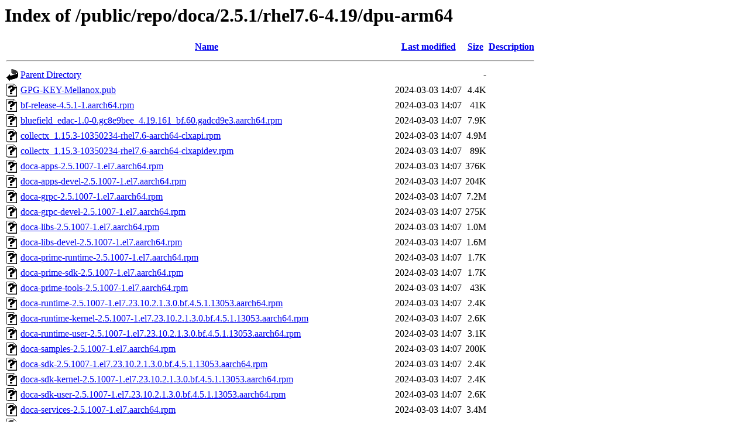

--- FILE ---
content_type: text/html;charset=UTF-8
request_url: https://linux.mellanox.com/public/repo/doca/2.5.1/rhel7.6-4.19/dpu-arm64/?C=M;O=A
body_size: 41202
content:
<!DOCTYPE HTML PUBLIC "-//W3C//DTD HTML 3.2 Final//EN">
<html>
 <head>
  <title>Index of /public/repo/doca/2.5.1/rhel7.6-4.19/dpu-arm64</title>
 </head>
 <body>
<h1>Index of /public/repo/doca/2.5.1/rhel7.6-4.19/dpu-arm64</h1>
  <table>
   <tr><th valign="top"><img src="/icons/blank.gif" alt="[ICO]"></th><th><a href="?C=N;O=A">Name</a></th><th><a href="?C=M;O=D">Last modified</a></th><th><a href="?C=S;O=A">Size</a></th><th><a href="?C=D;O=A">Description</a></th></tr>
   <tr><th colspan="5"><hr></th></tr>
<tr><td valign="top"><img src="/icons/back.gif" alt="[PARENTDIR]"></td><td><a href="/public/repo/doca/2.5.1/rhel7.6-4.19/">Parent Directory</a></td><td>&nbsp;</td><td align="right">  - </td><td>&nbsp;</td></tr>
<tr><td valign="top"><img src="/icons/unknown.gif" alt="[   ]"></td><td><a href="GPG-KEY-Mellanox.pub">GPG-KEY-Mellanox.pub</a></td><td align="right">2024-03-03 14:07  </td><td align="right">4.4K</td><td>&nbsp;</td></tr>
<tr><td valign="top"><img src="/icons/unknown.gif" alt="[   ]"></td><td><a href="bf-release-4.5.1-1.aarch64.rpm">bf-release-4.5.1-1.aarch64.rpm</a></td><td align="right">2024-03-03 14:07  </td><td align="right"> 41K</td><td>&nbsp;</td></tr>
<tr><td valign="top"><img src="/icons/unknown.gif" alt="[   ]"></td><td><a href="bluefield_edac-1.0-0.gc8e9bee_4.19.161_bf.60.gadcd9e3.aarch64.rpm">bluefield_edac-1.0-0.gc8e9bee_4.19.161_bf.60.gadcd9e3.aarch64.rpm</a></td><td align="right">2024-03-03 14:07  </td><td align="right">7.9K</td><td>&nbsp;</td></tr>
<tr><td valign="top"><img src="/icons/unknown.gif" alt="[   ]"></td><td><a href="collectx_1.15.3-10350234-rhel7.6-aarch64-clxapi.rpm">collectx_1.15.3-10350234-rhel7.6-aarch64-clxapi.rpm</a></td><td align="right">2024-03-03 14:07  </td><td align="right">4.9M</td><td>&nbsp;</td></tr>
<tr><td valign="top"><img src="/icons/unknown.gif" alt="[   ]"></td><td><a href="collectx_1.15.3-10350234-rhel7.6-aarch64-clxapidev.rpm">collectx_1.15.3-10350234-rhel7.6-aarch64-clxapidev.rpm</a></td><td align="right">2024-03-03 14:07  </td><td align="right"> 89K</td><td>&nbsp;</td></tr>
<tr><td valign="top"><img src="/icons/unknown.gif" alt="[   ]"></td><td><a href="doca-apps-2.5.1007-1.el7.aarch64.rpm">doca-apps-2.5.1007-1.el7.aarch64.rpm</a></td><td align="right">2024-03-03 14:07  </td><td align="right">376K</td><td>&nbsp;</td></tr>
<tr><td valign="top"><img src="/icons/unknown.gif" alt="[   ]"></td><td><a href="doca-apps-devel-2.5.1007-1.el7.aarch64.rpm">doca-apps-devel-2.5.1007-1.el7.aarch64.rpm</a></td><td align="right">2024-03-03 14:07  </td><td align="right">204K</td><td>&nbsp;</td></tr>
<tr><td valign="top"><img src="/icons/unknown.gif" alt="[   ]"></td><td><a href="doca-grpc-2.5.1007-1.el7.aarch64.rpm">doca-grpc-2.5.1007-1.el7.aarch64.rpm</a></td><td align="right">2024-03-03 14:07  </td><td align="right">7.2M</td><td>&nbsp;</td></tr>
<tr><td valign="top"><img src="/icons/unknown.gif" alt="[   ]"></td><td><a href="doca-grpc-devel-2.5.1007-1.el7.aarch64.rpm">doca-grpc-devel-2.5.1007-1.el7.aarch64.rpm</a></td><td align="right">2024-03-03 14:07  </td><td align="right">275K</td><td>&nbsp;</td></tr>
<tr><td valign="top"><img src="/icons/unknown.gif" alt="[   ]"></td><td><a href="doca-libs-2.5.1007-1.el7.aarch64.rpm">doca-libs-2.5.1007-1.el7.aarch64.rpm</a></td><td align="right">2024-03-03 14:07  </td><td align="right">1.0M</td><td>&nbsp;</td></tr>
<tr><td valign="top"><img src="/icons/unknown.gif" alt="[   ]"></td><td><a href="doca-libs-devel-2.5.1007-1.el7.aarch64.rpm">doca-libs-devel-2.5.1007-1.el7.aarch64.rpm</a></td><td align="right">2024-03-03 14:07  </td><td align="right">1.6M</td><td>&nbsp;</td></tr>
<tr><td valign="top"><img src="/icons/unknown.gif" alt="[   ]"></td><td><a href="doca-prime-runtime-2.5.1007-1.el7.aarch64.rpm">doca-prime-runtime-2.5.1007-1.el7.aarch64.rpm</a></td><td align="right">2024-03-03 14:07  </td><td align="right">1.7K</td><td>&nbsp;</td></tr>
<tr><td valign="top"><img src="/icons/unknown.gif" alt="[   ]"></td><td><a href="doca-prime-sdk-2.5.1007-1.el7.aarch64.rpm">doca-prime-sdk-2.5.1007-1.el7.aarch64.rpm</a></td><td align="right">2024-03-03 14:07  </td><td align="right">1.7K</td><td>&nbsp;</td></tr>
<tr><td valign="top"><img src="/icons/unknown.gif" alt="[   ]"></td><td><a href="doca-prime-tools-2.5.1007-1.el7.aarch64.rpm">doca-prime-tools-2.5.1007-1.el7.aarch64.rpm</a></td><td align="right">2024-03-03 14:07  </td><td align="right"> 43K</td><td>&nbsp;</td></tr>
<tr><td valign="top"><img src="/icons/unknown.gif" alt="[   ]"></td><td><a href="doca-runtime-2.5.1007-1.el7.23.10.2.1.3.0.bf.4.5.1.13053.aarch64.rpm">doca-runtime-2.5.1007-1.el7.23.10.2.1.3.0.bf.4.5.1.13053.aarch64.rpm</a></td><td align="right">2024-03-03 14:07  </td><td align="right">2.4K</td><td>&nbsp;</td></tr>
<tr><td valign="top"><img src="/icons/unknown.gif" alt="[   ]"></td><td><a href="doca-runtime-kernel-2.5.1007-1.el7.23.10.2.1.3.0.bf.4.5.1.13053.aarch64.rpm">doca-runtime-kernel-2.5.1007-1.el7.23.10.2.1.3.0.bf.4.5.1.13053.aarch64.rpm</a></td><td align="right">2024-03-03 14:07  </td><td align="right">2.6K</td><td>&nbsp;</td></tr>
<tr><td valign="top"><img src="/icons/unknown.gif" alt="[   ]"></td><td><a href="doca-runtime-user-2.5.1007-1.el7.23.10.2.1.3.0.bf.4.5.1.13053.aarch64.rpm">doca-runtime-user-2.5.1007-1.el7.23.10.2.1.3.0.bf.4.5.1.13053.aarch64.rpm</a></td><td align="right">2024-03-03 14:07  </td><td align="right">3.1K</td><td>&nbsp;</td></tr>
<tr><td valign="top"><img src="/icons/unknown.gif" alt="[   ]"></td><td><a href="doca-samples-2.5.1007-1.el7.aarch64.rpm">doca-samples-2.5.1007-1.el7.aarch64.rpm</a></td><td align="right">2024-03-03 14:07  </td><td align="right">200K</td><td>&nbsp;</td></tr>
<tr><td valign="top"><img src="/icons/unknown.gif" alt="[   ]"></td><td><a href="doca-sdk-2.5.1007-1.el7.23.10.2.1.3.0.bf.4.5.1.13053.aarch64.rpm">doca-sdk-2.5.1007-1.el7.23.10.2.1.3.0.bf.4.5.1.13053.aarch64.rpm</a></td><td align="right">2024-03-03 14:07  </td><td align="right">2.4K</td><td>&nbsp;</td></tr>
<tr><td valign="top"><img src="/icons/unknown.gif" alt="[   ]"></td><td><a href="doca-sdk-kernel-2.5.1007-1.el7.23.10.2.1.3.0.bf.4.5.1.13053.aarch64.rpm">doca-sdk-kernel-2.5.1007-1.el7.23.10.2.1.3.0.bf.4.5.1.13053.aarch64.rpm</a></td><td align="right">2024-03-03 14:07  </td><td align="right">2.4K</td><td>&nbsp;</td></tr>
<tr><td valign="top"><img src="/icons/unknown.gif" alt="[   ]"></td><td><a href="doca-sdk-user-2.5.1007-1.el7.23.10.2.1.3.0.bf.4.5.1.13053.aarch64.rpm">doca-sdk-user-2.5.1007-1.el7.23.10.2.1.3.0.bf.4.5.1.13053.aarch64.rpm</a></td><td align="right">2024-03-03 14:07  </td><td align="right">2.6K</td><td>&nbsp;</td></tr>
<tr><td valign="top"><img src="/icons/unknown.gif" alt="[   ]"></td><td><a href="doca-services-2.5.1007-1.el7.aarch64.rpm">doca-services-2.5.1007-1.el7.aarch64.rpm</a></td><td align="right">2024-03-03 14:07  </td><td align="right">3.4M</td><td>&nbsp;</td></tr>
<tr><td valign="top"><img src="/icons/unknown.gif" alt="[   ]"></td><td><a href="doca-tools-2.5.1007-1.el7.23.10.2.1.3.0.bf.4.5.1.13053.aarch64.rpm">doca-tools-2.5.1007-1.el7.23.10.2.1.3.0.bf.4.5.1.13053.aarch64.rpm</a></td><td align="right">2024-03-03 14:07  </td><td align="right">2.6K</td><td>&nbsp;</td></tr>
<tr><td valign="top"><img src="/icons/unknown.gif" alt="[   ]"></td><td><a href="dpacc-extract-1.6.0-1.aarch64.rpm">dpacc-extract-1.6.0-1.aarch64.rpm</a></td><td align="right">2024-03-03 14:07  </td><td align="right"> 29K</td><td>&nbsp;</td></tr>
<tr><td valign="top"><img src="/icons/unknown.gif" alt="[   ]"></td><td><a href="dpaeumgmt-23.10.1873-1.aarch64.rpm">dpaeumgmt-23.10.1873-1.aarch64.rpm</a></td><td align="right">2024-03-03 14:07  </td><td align="right">476K</td><td>&nbsp;</td></tr>
<tr><td valign="top"><img src="/icons/unknown.gif" alt="[   ]"></td><td><a href="dpcp-1.1.43-1.2310055.aarch64.rpm">dpcp-1.1.43-1.2310055.aarch64.rpm</a></td><td align="right">2024-03-03 14:07  </td><td align="right">120K</td><td>&nbsp;</td></tr>
<tr><td valign="top"><img src="/icons/unknown.gif" alt="[   ]"></td><td><a href="dpcp-debuginfo-1.1.43-1.2310055.aarch64.rpm">dpcp-debuginfo-1.1.43-1.2310055.aarch64.rpm</a></td><td align="right">2024-03-03 14:07  </td><td align="right">865K</td><td>&nbsp;</td></tr>
<tr><td valign="top"><img src="/icons/unknown.gif" alt="[   ]"></td><td><a href="flexio-23.10.1873-0.aarch64.rpm">flexio-23.10.1873-0.aarch64.rpm</a></td><td align="right">2024-03-03 14:07  </td><td align="right">1.0M</td><td>&nbsp;</td></tr>
<tr><td valign="top"><img src="/icons/unknown.gif" alt="[   ]"></td><td><a href="gpio-mlxbf-1.0-0.geb2ae03_4.19.161_bf.60.gadcd9e3.aarch64.rpm">gpio-mlxbf-1.0-0.geb2ae03_4.19.161_bf.60.gadcd9e3.aarch64.rpm</a></td><td align="right">2024-03-03 14:07  </td><td align="right">6.6K</td><td>&nbsp;</td></tr>
<tr><td valign="top"><img src="/icons/unknown.gif" alt="[   ]"></td><td><a href="gpio-mlxbf2-1.0-0.gccccef4_4.19.161_bf.60.gadcd9e3.aarch64.rpm">gpio-mlxbf2-1.0-0.gccccef4_4.19.161_bf.60.gadcd9e3.aarch64.rpm</a></td><td align="right">2024-03-03 14:07  </td><td align="right">7.8K</td><td>&nbsp;</td></tr>
<tr><td valign="top"><img src="/icons/unknown.gif" alt="[   ]"></td><td><a href="gpio-mlxbf3-1.0-0.g604cbd9_4.19.161_bf.60.gadcd9e3.aarch64.rpm">gpio-mlxbf3-1.0-0.g604cbd9_4.19.161_bf.60.gadcd9e3.aarch64.rpm</a></td><td align="right">2024-03-03 14:07  </td><td align="right">7.0K</td><td>&nbsp;</td></tr>
<tr><td valign="top"><img src="/icons/unknown.gif" alt="[   ]"></td><td><a href="hcoll-4.8.3223-1.2310055.aarch64.rpm">hcoll-4.8.3223-1.2310055.aarch64.rpm</a></td><td align="right">2024-03-03 14:07  </td><td align="right">3.1M</td><td>&nbsp;</td></tr>
<tr><td valign="top"><img src="/icons/unknown.gif" alt="[   ]"></td><td><a href="i2c-mlxbf-1.0-0.g501ec56_4.19.161_bf.60.gadcd9e3.aarch64.rpm">i2c-mlxbf-1.0-0.g501ec56_4.19.161_bf.60.gadcd9e3.aarch64.rpm</a></td><td align="right">2024-03-03 14:07  </td><td align="right"> 14K</td><td>&nbsp;</td></tr>
<tr><td valign="top"><img src="/icons/unknown.gif" alt="[   ]"></td><td><a href="ibacm-2307mlnx47-1.2310213.aarch64.rpm">ibacm-2307mlnx47-1.2310213.aarch64.rpm</a></td><td align="right">2024-03-03 14:07  </td><td align="right"> 80K</td><td>&nbsp;</td></tr>
<tr><td valign="top"><img src="/icons/unknown.gif" alt="[   ]"></td><td><a href="infiniband-diags-2307mlnx47-1.2310213.aarch64.rpm">infiniband-diags-2307mlnx47-1.2310213.aarch64.rpm</a></td><td align="right">2024-03-03 14:07  </td><td align="right">291K</td><td>&nbsp;</td></tr>
<tr><td valign="top"><img src="/icons/unknown.gif" alt="[   ]"></td><td><a href="infiniband-diags-compat-2307mlnx47-1.2310213.aarch64.rpm">infiniband-diags-compat-2307mlnx47-1.2310213.aarch64.rpm</a></td><td align="right">2024-03-03 14:07  </td><td align="right"> 26K</td><td>&nbsp;</td></tr>
<tr><td valign="top"><img src="/icons/unknown.gif" alt="[   ]"></td><td><a href="ipmb-dev-int-1.0-0.g3c7d750_4.19.161_bf.60.gadcd9e3.aarch64.rpm">ipmb-dev-int-1.0-0.g3c7d750_4.19.161_bf.60.gadcd9e3.aarch64.rpm</a></td><td align="right">2024-03-03 14:07  </td><td align="right">7.6K</td><td>&nbsp;</td></tr>
<tr><td valign="top"><img src="/icons/unknown.gif" alt="[   ]"></td><td><a href="ipmb-host-1.0-0.g3c7d750_4.19.161_bf.60.gadcd9e3.aarch64.rpm">ipmb-host-1.0-0.g3c7d750_4.19.161_bf.60.gadcd9e3.aarch64.rpm</a></td><td align="right">2024-03-03 14:07  </td><td align="right">9.2K</td><td>&nbsp;</td></tr>
<tr><td valign="top"><img src="/icons/unknown.gif" alt="[   ]"></td><td><a href="iser-23.10-OFED.23.10.2.1.3.1.kver.4.19.161_bf.60.gadcd9e3.aarch64.rpm">iser-23.10-OFED.23.10.2.1.3.1.kver.4.19.161_bf.60.gadcd9e3.aarch64.rpm</a></td><td align="right">2024-03-03 14:07  </td><td align="right"> 25K</td><td>&nbsp;</td></tr>
<tr><td valign="top"><img src="/icons/unknown.gif" alt="[   ]"></td><td><a href="iser-debuginfo-23.10-OFED.23.10.2.1.3.1.kver.4.19.161_bf.60.gadcd9e3.aarch64.rpm">iser-debuginfo-23.10-OFED.23.10.2.1.3.1.kver.4.19.161_bf.60.gadcd9e3.aarch64.rpm</a></td><td align="right">2024-03-03 14:07  </td><td align="right">509K</td><td>&nbsp;</td></tr>
<tr><td valign="top"><img src="/icons/unknown.gif" alt="[   ]"></td><td><a href="isert-23.10-OFED.23.10.2.1.3.1.kver.4.19.161_bf.60.gadcd9e3.aarch64.rpm">isert-23.10-OFED.23.10.2.1.3.1.kver.4.19.161_bf.60.gadcd9e3.aarch64.rpm</a></td><td align="right">2024-03-03 14:07  </td><td align="right"> 25K</td><td>&nbsp;</td></tr>
<tr><td valign="top"><img src="/icons/unknown.gif" alt="[   ]"></td><td><a href="isert-debuginfo-23.10-OFED.23.10.2.1.3.1.kver.4.19.161_bf.60.gadcd9e3.aarch64.rpm">isert-debuginfo-23.10-OFED.23.10.2.1.3.1.kver.4.19.161_bf.60.gadcd9e3.aarch64.rpm</a></td><td align="right">2024-03-03 14:07  </td><td align="right">248K</td><td>&nbsp;</td></tr>
<tr><td valign="top"><img src="/icons/unknown.gif" alt="[   ]"></td><td><a href="kernel-mft-4.26.1-4.19.161_bf.60.gadcd9e3.aarch64.rpm">kernel-mft-4.26.1-4.19.161_bf.60.gadcd9e3.aarch64.rpm</a></td><td align="right">2024-03-03 14:07  </td><td align="right"> 22K</td><td>&nbsp;</td></tr>
<tr><td valign="top"><img src="/icons/unknown.gif" alt="[   ]"></td><td><a href="knem-1.1.4.90mlnx3-OFED.23.10.0.2.1.1.rhel7u6alternate.aarch64.rpm">knem-1.1.4.90mlnx3-OFED.23.10.0.2.1.1.rhel7u6alternate.aarch64.rpm</a></td><td align="right">2024-03-03 14:07  </td><td align="right"> 43K</td><td>&nbsp;</td></tr>
<tr><td valign="top"><img src="/icons/unknown.gif" alt="[   ]"></td><td><a href="knem-modules-1.1.4.90mlnx3-OFED.23.10.0.2.1.1.kver.4.19.161_bf.60.gadcd9e3.aarch64.rpm">knem-modules-1.1.4.90mlnx3-OFED.23.10.0.2.1.1.kver.4.19.161_bf.60.gadcd9e3.aarch64.rpm</a></td><td align="right">2024-03-03 14:07  </td><td align="right"> 23K</td><td>&nbsp;</td></tr>
<tr><td valign="top"><img src="/icons/unknown.gif" alt="[   ]"></td><td><a href="libibumad-2307mlnx47-1.2310213.aarch64.rpm">libibumad-2307mlnx47-1.2310213.aarch64.rpm</a></td><td align="right">2024-03-03 14:07  </td><td align="right"> 19K</td><td>&nbsp;</td></tr>
<tr><td valign="top"><img src="/icons/unknown.gif" alt="[   ]"></td><td><a href="libibverbs-2307mlnx47-1.2310213.aarch64.rpm">libibverbs-2307mlnx47-1.2310213.aarch64.rpm</a></td><td align="right">2024-03-03 14:07  </td><td align="right">226K</td><td>&nbsp;</td></tr>
<tr><td valign="top"><img src="/icons/unknown.gif" alt="[   ]"></td><td><a href="libibverbs-utils-2307mlnx47-1.2310213.aarch64.rpm">libibverbs-utils-2307mlnx47-1.2310213.aarch64.rpm</a></td><td align="right">2024-03-03 14:07  </td><td align="right"> 55K</td><td>&nbsp;</td></tr>
<tr><td valign="top"><img src="/icons/unknown.gif" alt="[   ]"></td><td><a href="libpka-2.0-1.aarch64.rpm">libpka-2.0-1.aarch64.rpm</a></td><td align="right">2024-03-03 14:07  </td><td align="right"> 38K</td><td>&nbsp;</td></tr>
<tr><td valign="top"><img src="/icons/unknown.gif" alt="[   ]"></td><td><a href="libpka-devel-2.0-1.aarch64.rpm">libpka-devel-2.0-1.aarch64.rpm</a></td><td align="right">2024-03-03 14:07  </td><td align="right"> 83K</td><td>&nbsp;</td></tr>
<tr><td valign="top"><img src="/icons/unknown.gif" alt="[   ]"></td><td><a href="libpka-engine-2.0-1.aarch64.rpm">libpka-engine-2.0-1.aarch64.rpm</a></td><td align="right">2024-03-03 14:07  </td><td align="right"> 24K</td><td>&nbsp;</td></tr>
<tr><td valign="top"><img src="/icons/unknown.gif" alt="[   ]"></td><td><a href="libpka-testutils-2.0-1.aarch64.rpm">libpka-testutils-2.0-1.aarch64.rpm</a></td><td align="right">2024-03-03 14:07  </td><td align="right"> 80K</td><td>&nbsp;</td></tr>
<tr><td valign="top"><img src="/icons/unknown.gif" alt="[   ]"></td><td><a href="librdmacm-2307mlnx47-1.2310213.aarch64.rpm">librdmacm-2307mlnx47-1.2310213.aarch64.rpm</a></td><td align="right">2024-03-03 14:07  </td><td align="right"> 67K</td><td>&nbsp;</td></tr>
<tr><td valign="top"><img src="/icons/unknown.gif" alt="[   ]"></td><td><a href="librdmacm-utils-2307mlnx47-1.2310213.aarch64.rpm">librdmacm-utils-2307mlnx47-1.2310213.aarch64.rpm</a></td><td align="right">2024-03-03 14:07  </td><td align="right"> 79K</td><td>&nbsp;</td></tr>
<tr><td valign="top"><img src="/icons/unknown.gif" alt="[   ]"></td><td><a href="libvma-9.8.40-1.aarch64.rpm">libvma-9.8.40-1.aarch64.rpm</a></td><td align="right">2024-03-03 14:07  </td><td align="right">555K</td><td>&nbsp;</td></tr>
<tr><td valign="top"><img src="/icons/unknown.gif" alt="[   ]"></td><td><a href="libvma-debuginfo-9.8.40-1.aarch64.rpm">libvma-debuginfo-9.8.40-1.aarch64.rpm</a></td><td align="right">2024-03-03 14:07  </td><td align="right">6.1M</td><td>&nbsp;</td></tr>
<tr><td valign="top"><img src="/icons/unknown.gif" alt="[   ]"></td><td><a href="libvma-devel-9.8.40-1.aarch64.rpm">libvma-devel-9.8.40-1.aarch64.rpm</a></td><td align="right">2024-03-03 14:07  </td><td align="right">504K</td><td>&nbsp;</td></tr>
<tr><td valign="top"><img src="/icons/unknown.gif" alt="[   ]"></td><td><a href="libvma-utils-9.8.40-1.aarch64.rpm">libvma-utils-9.8.40-1.aarch64.rpm</a></td><td align="right">2024-03-03 14:07  </td><td align="right"> 44K</td><td>&nbsp;</td></tr>
<tr><td valign="top"><img src="/icons/unknown.gif" alt="[   ]"></td><td><a href="meson-0.61.2-1.noarch.rpm">meson-0.61.2-1.noarch.rpm</a></td><td align="right">2024-03-03 14:07  </td><td align="right">1.4M</td><td>&nbsp;</td></tr>
<tr><td valign="top"><img src="/icons/unknown.gif" alt="[   ]"></td><td><a href="mft-oem-4.26.1-3.arm64.rpm">mft-oem-4.26.1-3.arm64.rpm</a></td><td align="right">2024-03-03 14:07  </td><td align="right">4.6M</td><td>&nbsp;</td></tr>
<tr><td valign="top"><img src="/icons/unknown.gif" alt="[   ]"></td><td><a href="mlnx-dpdk-22.11.0-2310.3.0.23102130.2310.3.0.aarch64.rpm">mlnx-dpdk-22.11.0-2310.3.0.23102130.2310.3.0.aarch64.rpm</a></td><td align="right">2024-03-03 14:07  </td><td align="right">2.4M</td><td>&nbsp;</td></tr>
<tr><td valign="top"><img src="/icons/unknown.gif" alt="[   ]"></td><td><a href="mlnx-dpdk-devel-22.11.0-2310.3.0.23102130.2310.3.0.aarch64.rpm">mlnx-dpdk-devel-22.11.0-2310.3.0.23102130.2310.3.0.aarch64.rpm</a></td><td align="right">2024-03-03 14:07  </td><td align="right">2.6M</td><td>&nbsp;</td></tr>
<tr><td valign="top"><img src="/icons/unknown.gif" alt="[   ]"></td><td><a href="mlnx-ethtool-6.4-1.2310055.aarch64.rpm">mlnx-ethtool-6.4-1.2310055.aarch64.rpm</a></td><td align="right">2024-03-03 14:07  </td><td align="right">207K</td><td>&nbsp;</td></tr>
<tr><td valign="top"><img src="/icons/unknown.gif" alt="[   ]"></td><td><a href="mlnx-ethtool-debuginfo-6.4-1.2310055.aarch64.rpm">mlnx-ethtool-debuginfo-6.4-1.2310055.aarch64.rpm</a></td><td align="right">2024-03-03 14:07  </td><td align="right">646K</td><td>&nbsp;</td></tr>
<tr><td valign="top"><img src="/icons/unknown.gif" alt="[   ]"></td><td><a href="mlnx-iproute2-6.4.0-1.2310055.aarch64.rpm">mlnx-iproute2-6.4.0-1.2310055.aarch64.rpm</a></td><td align="right">2024-03-03 14:07  </td><td align="right">1.1M</td><td>&nbsp;</td></tr>
<tr><td valign="top"><img src="/icons/unknown.gif" alt="[   ]"></td><td><a href="mlnx-libsnap-1.6.0-1.mlnx.aarch64.rpm">mlnx-libsnap-1.6.0-1.mlnx.aarch64.rpm</a></td><td align="right">2024-03-03 14:07  </td><td align="right">285K</td><td>&nbsp;</td></tr>
<tr><td valign="top"><img src="/icons/unknown.gif" alt="[   ]"></td><td><a href="mlnx-nvme-23.10-OFED.23.10.2.1.3.1.kver.4.19.161_bf.60.gadcd9e3.aarch64.rpm">mlnx-nvme-23.10-OFED.23.10.2.1.3.1.kver.4.19.161_bf.60.gadcd9e3.aarch64.rpm</a></td><td align="right">2024-03-03 14:07  </td><td align="right">217K</td><td>&nbsp;</td></tr>
<tr><td valign="top"><img src="/icons/unknown.gif" alt="[   ]"></td><td><a href="mlnx-nvme-debuginfo-23.10-OFED.23.10.2.1.3.1.kver.4.19.161_bf.60.gadcd9e3.aarch64.rpm">mlnx-nvme-debuginfo-23.10-OFED.23.10.2.1.3.1.kver.4.19.161_bf.60.gadcd9e3.aarch64.rpm</a></td><td align="right">2024-03-03 14:07  </td><td align="right">2.3M</td><td>&nbsp;</td></tr>
<tr><td valign="top"><img src="/icons/unknown.gif" alt="[   ]"></td><td><a href="mlnx-ofa_kernel-23.10-OFED.23.10.2.1.3.1.bf.rhel7u6alternate.aarch64.rpm">mlnx-ofa_kernel-23.10-OFED.23.10.2.1.3.1.bf.rhel7u6alternate.aarch64.rpm</a></td><td align="right">2024-03-03 14:07  </td><td align="right"> 37K</td><td>&nbsp;</td></tr>
<tr><td valign="top"><img src="/icons/unknown.gif" alt="[   ]"></td><td><a href="sharp-3.5.1.MLNX20240219.7fcef5af-1.2310213.aarch64.rpm">sharp-3.5.1.MLNX20240219.7fcef5af-1.2310213.aarch64.rpm</a></td><td align="right">2024-03-03 14:07  </td><td align="right">2.9M</td><td>&nbsp;</td></tr>
<tr><td valign="top"><img src="/icons/unknown.gif" alt="[   ]"></td><td><a href="strongswan-swanctl-5.9.10-1.bf.aarch64.rpm">strongswan-swanctl-5.9.10-1.bf.aarch64.rpm</a></td><td align="right">2024-03-03 14:07  </td><td align="right">1.7K</td><td>&nbsp;</td></tr>
<tr><td valign="top"><img src="/icons/unknown.gif" alt="[   ]"></td><td><a href="tmfifo-1.7-0.gd044b6b_4.19.161_bf.60.gadcd9e3.aarch64.rpm">tmfifo-1.7-0.gd044b6b_4.19.161_bf.60.gadcd9e3.aarch64.rpm</a></td><td align="right">2024-03-03 14:07  </td><td align="right"> 15K</td><td>&nbsp;</td></tr>
<tr><td valign="top"><img src="/icons/unknown.gif" alt="[   ]"></td><td><a href="ucx-cma-1.16.0-1.2310213.aarch64.rpm">ucx-cma-1.16.0-1.2310213.aarch64.rpm</a></td><td align="right">2024-03-03 14:07  </td><td align="right"> 12K</td><td>&nbsp;</td></tr>
<tr><td valign="top"><img src="/icons/unknown.gif" alt="[   ]"></td><td><a href="mlnx-ofa_kernel-devel-23.10-OFED.23.10.2.1.3.1.bf.kver.4.19.161_bf.60.gadcd9e3.aarch64.rpm">mlnx-ofa_kernel-devel-23.10-OFED.23.10.2.1.3.1.bf.kver.4.19.161_bf.60.gadcd9e3.aarch64.rpm</a></td><td align="right">2024-03-03 14:07  </td><td align="right">2.3M</td><td>&nbsp;</td></tr>
<tr><td valign="top"><img src="/icons/unknown.gif" alt="[   ]"></td><td><a href="mlnx-ofa_kernel-modules-23.10-OFED.23.10.2.1.3.1.bf.kver.4.19.161_bf.60.gadcd9e3.aarch64.rpm">mlnx-ofa_kernel-modules-23.10-OFED.23.10.2.1.3.1.bf.kver.4.19.161_bf.60.gadcd9e3.aarch64.rpm</a></td><td align="right">2024-03-03 14:07  </td><td align="right">1.3M</td><td>&nbsp;</td></tr>
<tr><td valign="top"><img src="/icons/unknown.gif" alt="[   ]"></td><td><a href="mlnx-ofa_kernel-source-23.10-OFED.23.10.2.1.3.1.bf.rhel7u6alternate.aarch64.rpm">mlnx-ofa_kernel-source-23.10-OFED.23.10.2.1.3.1.bf.rhel7u6alternate.aarch64.rpm</a></td><td align="right">2024-03-03 14:07  </td><td align="right">3.5M</td><td>&nbsp;</td></tr>
<tr><td valign="top"><img src="/icons/unknown.gif" alt="[   ]"></td><td><a href="mlnx-snap-3.8.0-3.mlnx.aarch64.rpm">mlnx-snap-3.8.0-3.mlnx.aarch64.rpm</a></td><td align="right">2024-03-03 14:07  </td><td align="right">1.2M</td><td>&nbsp;</td></tr>
<tr><td valign="top"><img src="/icons/unknown.gif" alt="[   ]"></td><td><a href="mlnx-tools-24.01-0.2310213.aarch64.rpm">mlnx-tools-24.01-0.2310213.aarch64.rpm</a></td><td align="right">2024-03-03 14:07  </td><td align="right"> 81K</td><td>&nbsp;</td></tr>
<tr><td valign="top"><img src="/icons/unknown.gif" alt="[   ]"></td><td><a href="mlx-OpenIPMI-2.0.25-3.ge9083a8.aarch64.rpm">mlx-OpenIPMI-2.0.25-3.ge9083a8.aarch64.rpm</a></td><td align="right">2024-03-03 14:07  </td><td align="right">1.3M</td><td>&nbsp;</td></tr>
<tr><td valign="top"><img src="/icons/unknown.gif" alt="[   ]"></td><td><a href="mlx-bootctl-1.7-0.g3a13611_4.19.161_bf.60.gadcd9e3.aarch64.rpm">mlx-bootctl-1.7-0.g3a13611_4.19.161_bf.60.gadcd9e3.aarch64.rpm</a></td><td align="right">2024-03-03 14:07  </td><td align="right"> 14K</td><td>&nbsp;</td></tr>
<tr><td valign="top"><img src="/icons/unknown.gif" alt="[   ]"></td><td><a href="mlx-regex-1.2-1.aarch64.rpm">mlx-regex-1.2-1.aarch64.rpm</a></td><td align="right">2024-03-03 14:07  </td><td align="right">9.5K</td><td>&nbsp;</td></tr>
<tr><td valign="top"><img src="/icons/unknown.gif" alt="[   ]"></td><td><a href="mlxbf-bfscripts-3.6.0-1.el7.noarch.rpm">mlxbf-bfscripts-3.6.0-1.el7.noarch.rpm</a></td><td align="right">2024-03-03 14:07  </td><td align="right"> 61K</td><td>&nbsp;</td></tr>
<tr><td valign="top"><img src="/icons/unknown.gif" alt="[   ]"></td><td><a href="mlxbf-bootctl-2.1-1.aarch64.rpm">mlxbf-bootctl-2.1-1.aarch64.rpm</a></td><td align="right">2024-03-03 14:07  </td><td align="right"> 21K</td><td>&nbsp;</td></tr>
<tr><td valign="top"><img src="/icons/unknown.gif" alt="[   ]"></td><td><a href="mlxbf-gige-1.1-0.g3c7d750_4.19.161_bf.60.gadcd9e3.aarch64.rpm">mlxbf-gige-1.1-0.g3c7d750_4.19.161_bf.60.gadcd9e3.aarch64.rpm</a></td><td align="right">2024-03-03 14:07  </td><td align="right"> 30K</td><td>&nbsp;</td></tr>
<tr><td valign="top"><img src="/icons/unknown.gif" alt="[   ]"></td><td><a href="mlxbf-livefish-1.0-0.g9bbcb6c_4.19.161_bf.60.gadcd9e3.aarch64.rpm">mlxbf-livefish-1.0-0.g9bbcb6c_4.19.161_bf.60.gadcd9e3.aarch64.rpm</a></td><td align="right">2024-03-03 14:07  </td><td align="right">7.5K</td><td>&nbsp;</td></tr>
<tr><td valign="top"><img src="/icons/unknown.gif" alt="[   ]"></td><td><a href="mlxbf-pka-1.0-0.gc1edaf2_4.19.161_bf.60.gadcd9e3.aarch64.rpm">mlxbf-pka-1.0-0.gc1edaf2_4.19.161_bf.60.gadcd9e3.aarch64.rpm</a></td><td align="right">2024-03-03 14:07  </td><td align="right"> 44K</td><td>&nbsp;</td></tr>
<tr><td valign="top"><img src="/icons/unknown.gif" alt="[   ]"></td><td><a href="mlxbf-pmc-1.1-0.g2badc28_4.19.161_bf.60.gadcd9e3.aarch64.rpm">mlxbf-pmc-1.1-0.g2badc28_4.19.161_bf.60.gadcd9e3.aarch64.rpm</a></td><td align="right">2024-03-03 14:07  </td><td align="right"> 17K</td><td>&nbsp;</td></tr>
<tr><td valign="top"><img src="/icons/unknown.gif" alt="[   ]"></td><td><a href="mlxbf-ptm-1.1-0.g65ca1ff_4.19.161_bf.60.gadcd9e3.aarch64.rpm">mlxbf-ptm-1.1-0.g65ca1ff_4.19.161_bf.60.gadcd9e3.aarch64.rpm</a></td><td align="right">2024-03-03 14:07  </td><td align="right">8.0K</td><td>&nbsp;</td></tr>
<tr><td valign="top"><img src="/icons/unknown.gif" alt="[   ]"></td><td><a href="mstflint-4.16.1-2.2310055.aarch64.rpm">mstflint-4.16.1-2.2310055.aarch64.rpm</a></td><td align="right">2024-03-03 14:07  </td><td align="right">2.7M</td><td>&nbsp;</td></tr>
<tr><td valign="top"><img src="/icons/unknown.gif" alt="[   ]"></td><td><a href="ninja-build-1.10.2-3.el7.aarch64.rpm">ninja-build-1.10.2-3.el7.aarch64.rpm</a></td><td align="right">2024-03-03 14:07  </td><td align="right">132K</td><td>&nbsp;</td></tr>
<tr><td valign="top"><img src="/icons/unknown.gif" alt="[   ]"></td><td><a href="ofed-scripts-23.10-OFED.23.10.2.1.3.aarch64.rpm">ofed-scripts-23.10-OFED.23.10.2.1.3.aarch64.rpm</a></td><td align="right">2024-03-03 14:07  </td><td align="right"> 62K</td><td>&nbsp;</td></tr>
<tr><td valign="top"><img src="/icons/unknown.gif" alt="[   ]"></td><td><a href="opensm-5.17.0.1.MLNX20240219.0eca20cc-0.1.2310213.aarch64.rpm">opensm-5.17.0.1.MLNX20240219.0eca20cc-0.1.2310213.aarch64.rpm</a></td><td align="right">2024-03-03 14:07  </td><td align="right">1.2M</td><td>&nbsp;</td></tr>
<tr><td valign="top"><img src="/icons/unknown.gif" alt="[   ]"></td><td><a href="opensm-debuginfo-5.17.0.1.MLNX20240219.0eca20cc-0.1.2310213.aarch64.rpm">opensm-debuginfo-5.17.0.1.MLNX20240219.0eca20cc-0.1.2310213.aarch64.rpm</a></td><td align="right">2024-03-03 14:07  </td><td align="right">5.5M</td><td>&nbsp;</td></tr>
<tr><td valign="top"><img src="/icons/unknown.gif" alt="[   ]"></td><td><a href="opensm-devel-5.17.0.1.MLNX20240219.0eca20cc-0.1.2310213.aarch64.rpm">opensm-devel-5.17.0.1.MLNX20240219.0eca20cc-0.1.2310213.aarch64.rpm</a></td><td align="right">2024-03-03 14:07  </td><td align="right">330K</td><td>&nbsp;</td></tr>
<tr><td valign="top"><img src="/icons/unknown.gif" alt="[   ]"></td><td><a href="opensm-libs-5.17.0.1.MLNX20240219.0eca20cc-0.1.2310213.aarch64.rpm">opensm-libs-5.17.0.1.MLNX20240219.0eca20cc-0.1.2310213.aarch64.rpm</a></td><td align="right">2024-03-03 14:07  </td><td align="right"> 83K</td><td>&nbsp;</td></tr>
<tr><td valign="top"><img src="/icons/unknown.gif" alt="[   ]"></td><td><a href="opensm-static-5.17.0.1.MLNX20240219.0eca20cc-0.1.2310213.aarch64.rpm">opensm-static-5.17.0.1.MLNX20240219.0eca20cc-0.1.2310213.aarch64.rpm</a></td><td align="right">2024-03-03 14:07  </td><td align="right"> 86K</td><td>&nbsp;</td></tr>
<tr><td valign="top"><img src="/icons/unknown.gif" alt="[   ]"></td><td><a href="openvswitch-2.17.8-1.2310213.aarch64.rpm">openvswitch-2.17.8-1.2310213.aarch64.rpm</a></td><td align="right">2024-03-03 14:07  </td><td align="right">2.0M</td><td>&nbsp;</td></tr>
<tr><td valign="top"><img src="/icons/unknown.gif" alt="[   ]"></td><td><a href="openvswitch-debuginfo-2.17.8-1.2310213.aarch64.rpm">openvswitch-debuginfo-2.17.8-1.2310213.aarch64.rpm</a></td><td align="right">2024-03-03 14:07  </td><td align="right">7.4M</td><td>&nbsp;</td></tr>
<tr><td valign="top"><img src="/icons/unknown.gif" alt="[   ]"></td><td><a href="openvswitch-devel-2.17.8-1.2310213.aarch64.rpm">openvswitch-devel-2.17.8-1.2310213.aarch64.rpm</a></td><td align="right">2024-03-03 14:07  </td><td align="right">132K</td><td>&nbsp;</td></tr>
<tr><td valign="top"><img src="/icons/unknown.gif" alt="[   ]"></td><td><a href="openvswitch-devel-2.17.8-1.el7.aarch64.rpm">openvswitch-devel-2.17.8-1.el7.aarch64.rpm</a></td><td align="right">2024-03-03 14:07  </td><td align="right">132K</td><td>&nbsp;</td></tr>
<tr><td valign="top"><img src="/icons/unknown.gif" alt="[   ]"></td><td><a href="openvswitch-ipsec-2.17.8-1.2310213.aarch64.rpm">openvswitch-ipsec-2.17.8-1.2310213.aarch64.rpm</a></td><td align="right">2024-03-03 14:07  </td><td align="right"> 14K</td><td>&nbsp;</td></tr>
<tr><td valign="top"><img src="/icons/unknown.gif" alt="[   ]"></td><td><a href="openvswitch-ipsec-2.17.8-1.el7.aarch64.rpm">openvswitch-ipsec-2.17.8-1.el7.aarch64.rpm</a></td><td align="right">2024-03-03 14:07  </td><td align="right"> 14K</td><td>&nbsp;</td></tr>
<tr><td valign="top"><img src="/icons/unknown.gif" alt="[   ]"></td><td><a href="openvswitch-selinux-policy-2.17.8-1.2310213.noarch.rpm">openvswitch-selinux-policy-2.17.8-1.2310213.noarch.rpm</a></td><td align="right">2024-03-03 14:07  </td><td align="right">7.2K</td><td>&nbsp;</td></tr>
<tr><td valign="top"><img src="/icons/unknown.gif" alt="[   ]"></td><td><a href="openvswitch-selinux-policy-2.17.8-1.el7.noarch.rpm">openvswitch-selinux-policy-2.17.8-1.el7.noarch.rpm</a></td><td align="right">2024-03-03 14:07  </td><td align="right">7.4K</td><td>&nbsp;</td></tr>
<tr><td valign="top"><img src="/icons/unknown.gif" alt="[   ]"></td><td><a href="openvswitch-test-2.17.8-1.2310213.noarch.rpm">openvswitch-test-2.17.8-1.2310213.noarch.rpm</a></td><td align="right">2024-03-03 14:07  </td><td align="right"> 51K</td><td>&nbsp;</td></tr>
<tr><td valign="top"><img src="/icons/unknown.gif" alt="[   ]"></td><td><a href="openvswitch-test-2.17.8-1.el7.noarch.rpm">openvswitch-test-2.17.8-1.el7.noarch.rpm</a></td><td align="right">2024-03-03 14:07  </td><td align="right"> 51K</td><td>&nbsp;</td></tr>
<tr><td valign="top"><img src="/icons/unknown.gif" alt="[   ]"></td><td><a href="perftest-23.10.0-0.29.g0705c22.2310055.aarch64.rpm">perftest-23.10.0-0.29.g0705c22.2310055.aarch64.rpm</a></td><td align="right">2024-03-03 14:07  </td><td align="right">313K</td><td>&nbsp;</td></tr>
<tr><td valign="top"><img src="/icons/unknown.gif" alt="[   ]"></td><td><a href="perftest-debuginfo-23.10.0-0.29.g0705c22.2310055.aarch64.rpm">perftest-debuginfo-23.10.0-0.29.g0705c22.2310055.aarch64.rpm</a></td><td align="right">2024-03-03 14:07  </td><td align="right">1.0M</td><td>&nbsp;</td></tr>
<tr><td valign="top"><img src="/icons/unknown.gif" alt="[   ]"></td><td><a href="pwr-mlxbf-1.0-0.gc211757_4.19.161_bf.60.gadcd9e3.aarch64.rpm">pwr-mlxbf-1.0-0.gc211757_4.19.161_bf.60.gadcd9e3.aarch64.rpm</a></td><td align="right">2024-03-03 14:07  </td><td align="right">6.3K</td><td>&nbsp;</td></tr>
<tr><td valign="top"><img src="/icons/unknown.gif" alt="[   ]"></td><td><a href="python3-openvswitch-2.17.8-1.2310213.noarch.rpm">python3-openvswitch-2.17.8-1.2310213.noarch.rpm</a></td><td align="right">2024-03-03 14:07  </td><td align="right">217K</td><td>&nbsp;</td></tr>
<tr><td valign="top"><img src="/icons/unknown.gif" alt="[   ]"></td><td><a href="python3-openvswitch-2.17.8-1.el7.noarch.rpm">python3-openvswitch-2.17.8-1.el7.noarch.rpm</a></td><td align="right">2024-03-03 14:07  </td><td align="right">217K</td><td>&nbsp;</td></tr>
<tr><td valign="top"><img src="/icons/unknown.gif" alt="[   ]"></td><td><a href="python3-prometheus_client-0.16.0-1.el7.noarch.rpm">python3-prometheus_client-0.16.0-1.el7.noarch.rpm</a></td><td align="right">2024-03-03 14:07  </td><td align="right">104K</td><td>&nbsp;</td></tr>
<tr><td valign="top"><img src="/icons/unknown.gif" alt="[   ]"></td><td><a href="python3-protobuf-3.17.3-1.noarch.rpm">python3-protobuf-3.17.3-1.noarch.rpm</a></td><td align="right">2024-03-03 14:07  </td><td align="right">298K</td><td>&nbsp;</td></tr>
<tr><td valign="top"><img src="/icons/unknown.gif" alt="[   ]"></td><td><a href="rdma-core-2307mlnx47-1.2310213.aarch64.rpm">rdma-core-2307mlnx47-1.2310213.aarch64.rpm</a></td><td align="right">2024-03-03 14:07  </td><td align="right"> 40K</td><td>&nbsp;</td></tr>
<tr><td valign="top"><img src="/icons/unknown.gif" alt="[   ]"></td><td><a href="rdma-core-debuginfo-2307mlnx47-1.2310213.aarch64.rpm">rdma-core-debuginfo-2307mlnx47-1.2310213.aarch64.rpm</a></td><td align="right">2024-03-03 14:07  </td><td align="right">3.1M</td><td>&nbsp;</td></tr>
<tr><td valign="top"><img src="/icons/unknown.gif" alt="[   ]"></td><td><a href="rdma-core-devel-2307mlnx47-1.2310213.aarch64.rpm">rdma-core-devel-2307mlnx47-1.2310213.aarch64.rpm</a></td><td align="right">2024-03-03 14:07  </td><td align="right">713K</td><td>&nbsp;</td></tr>
<tr><td valign="top"><img src="/icons/unknown.gif" alt="[   ]"></td><td><a href="sdhci-of-dwcmshc-1.0-0.ge5a5e0a_4.19.161_bf.60.gadcd9e3.aarch64.rpm">sdhci-of-dwcmshc-1.0-0.ge5a5e0a_4.19.161_bf.60.gadcd9e3.aarch64.rpm</a></td><td align="right">2024-03-03 14:07  </td><td align="right"> 32K</td><td>&nbsp;</td></tr>
<tr><td valign="top"><img src="/icons/unknown.gif" alt="[   ]"></td><td><a href="spdk-23.01.5-17.aarch64.rpm">spdk-23.01.5-17.aarch64.rpm</a></td><td align="right">2024-03-03 14:07  </td><td align="right">6.9M</td><td>&nbsp;</td></tr>
<tr><td valign="top"><img src="/icons/unknown.gif" alt="[   ]"></td><td><a href="srp-23.10-OFED.23.10.2.1.3.1.kver.4.19.161_bf.60.gadcd9e3.aarch64.rpm">srp-23.10-OFED.23.10.2.1.3.1.kver.4.19.161_bf.60.gadcd9e3.aarch64.rpm</a></td><td align="right">2024-03-03 14:07  </td><td align="right"> 40K</td><td>&nbsp;</td></tr>
<tr><td valign="top"><img src="/icons/unknown.gif" alt="[   ]"></td><td><a href="srp-debuginfo-23.10-OFED.23.10.2.1.3.1.kver.4.19.161_bf.60.gadcd9e3.aarch64.rpm">srp-debuginfo-23.10-OFED.23.10.2.1.3.1.kver.4.19.161_bf.60.gadcd9e3.aarch64.rpm</a></td><td align="right">2024-03-03 14:07  </td><td align="right">373K</td><td>&nbsp;</td></tr>
<tr><td valign="top"><img src="/icons/unknown.gif" alt="[   ]"></td><td><a href="srp_daemon-2307mlnx47-1.2310213.aarch64.rpm">srp_daemon-2307mlnx47-1.2310213.aarch64.rpm</a></td><td align="right">2024-03-03 14:07  </td><td align="right"> 35K</td><td>&nbsp;</td></tr>
<tr><td valign="top"><img src="/icons/unknown.gif" alt="[   ]"></td><td><a href="strongswan-bf-5.9.10-1.bf.aarch64.rpm">strongswan-bf-5.9.10-1.bf.aarch64.rpm</a></td><td align="right">2024-03-03 14:07  </td><td align="right">1.2M</td><td>&nbsp;</td></tr>
<tr><td valign="top"><img src="/icons/unknown.gif" alt="[   ]"></td><td><a href="ucx-1.16.0-1.2310213.aarch64.rpm">ucx-1.16.0-1.2310213.aarch64.rpm</a></td><td align="right">2024-03-03 14:07  </td><td align="right">1.1M</td><td>&nbsp;</td></tr>
<tr><td valign="top"><img src="/icons/unknown.gif" alt="[   ]"></td><td><a href="ucx-debuginfo-1.16.0-1.2310213.aarch64.rpm">ucx-debuginfo-1.16.0-1.2310213.aarch64.rpm</a></td><td align="right">2024-03-03 14:07  </td><td align="right">5.3M</td><td>&nbsp;</td></tr>
<tr><td valign="top"><img src="/icons/unknown.gif" alt="[   ]"></td><td><a href="ucx-devel-1.16.0-1.2310213.aarch64.rpm">ucx-devel-1.16.0-1.2310213.aarch64.rpm</a></td><td align="right">2024-03-03 14:07  </td><td align="right">180K</td><td>&nbsp;</td></tr>
<tr><td valign="top"><img src="/icons/unknown.gif" alt="[   ]"></td><td><a href="ucx-ib-1.16.0-1.2310213.aarch64.rpm">ucx-ib-1.16.0-1.2310213.aarch64.rpm</a></td><td align="right">2024-03-03 14:07  </td><td align="right">197K</td><td>&nbsp;</td></tr>
<tr><td valign="top"><img src="/icons/unknown.gif" alt="[   ]"></td><td><a href="ucx-knem-1.16.0-1.2310213.aarch64.rpm">ucx-knem-1.16.0-1.2310213.aarch64.rpm</a></td><td align="right">2024-03-03 14:07  </td><td align="right"> 12K</td><td>&nbsp;</td></tr>
<tr><td valign="top"><img src="/icons/unknown.gif" alt="[   ]"></td><td><a href="ucx-rdmacm-1.16.0-1.2310213.aarch64.rpm">ucx-rdmacm-1.16.0-1.2310213.aarch64.rpm</a></td><td align="right">2024-03-03 14:07  </td><td align="right"> 22K</td><td>&nbsp;</td></tr>
<tr><td valign="top"><img src="/icons/unknown.gif" alt="[   ]"></td><td><a href="ucx-static-1.16.0-1.2310213.aarch64.rpm">ucx-static-1.16.0-1.2310213.aarch64.rpm</a></td><td align="right">2024-03-03 14:07  </td><td align="right">926K</td><td>&nbsp;</td></tr>
<tr><td valign="top"><img src="/icons/unknown.gif" alt="[   ]"></td><td><a href="virtio-net-controller-1.7.13-1.mlnx.aarch64.rpm">virtio-net-controller-1.7.13-1.mlnx.aarch64.rpm</a></td><td align="right">2024-03-03 14:07  </td><td align="right">1.6M</td><td>&nbsp;</td></tr>
<tr><td valign="top"><img src="/icons/unknown.gif" alt="[   ]"></td><td><a href="dpacc-1.6.0-1.aarch64.rpm">dpacc-1.6.0-1.aarch64.rpm</a></td><td align="right">2024-03-03 14:08  </td><td align="right">8.4M</td><td>&nbsp;</td></tr>
<tr><td valign="top"><img src="/icons/unknown.gif" alt="[   ]"></td><td><a href="kernel-4.19.161_bf.60.gadcd9e3-1.aarch64.rpm">kernel-4.19.161_bf.60.gadcd9e3-1.aarch64.rpm</a></td><td align="right">2024-03-03 14:08  </td><td align="right"> 14M</td><td>&nbsp;</td></tr>
<tr><td valign="top"><img src="/icons/unknown.gif" alt="[   ]"></td><td><a href="mlxbf-bootimages-4.5.1-13053.aarch64.rpm">mlxbf-bootimages-4.5.1-13053.aarch64.rpm</a></td><td align="right">2024-03-03 14:08  </td><td align="right"> 21M</td><td>&nbsp;</td></tr>
<tr><td valign="top"><img src="/icons/unknown.gif" alt="[   ]"></td><td><a href="python3-grpcio-1.50.0-1.aarch64.rpm">python3-grpcio-1.50.0-1.aarch64.rpm</a></td><td align="right">2024-03-03 14:08  </td><td align="right"> 64M</td><td>&nbsp;</td></tr>
<tr><td valign="top"><img src="/icons/unknown.gif" alt="[   ]"></td><td><a href="dpa-compiler-1.6.0-1.aarch64.rpm">dpa-compiler-1.6.0-1.aarch64.rpm</a></td><td align="right">2024-03-03 14:08  </td><td align="right"> 48M</td><td>&nbsp;</td></tr>
<tr><td valign="top"><img src="/icons/unknown.gif" alt="[   ]"></td><td><a href="grpc-devel-1.39.0-1.el7.aarch64.rpm">grpc-devel-1.39.0-1.el7.aarch64.rpm</a></td><td align="right">2024-03-03 14:08  </td><td align="right"> 20M</td><td>&nbsp;</td></tr>
<tr><td valign="top"><img src="/icons/unknown.gif" alt="[   ]"></td><td><a href="kernel-devel-4.19.161_bf.60.gadcd9e3-1.aarch64.rpm">kernel-devel-4.19.161_bf.60.gadcd9e3-1.aarch64.rpm</a></td><td align="right">2024-03-03 14:08  </td><td align="right">141M</td><td>&nbsp;</td></tr>
<tr><td valign="top"><img src="/icons/unknown.gif" alt="[   ]"></td><td><a href="mft-4.26.1-3.arm64.rpm">mft-4.26.1-3.arm64.rpm</a></td><td align="right">2024-03-03 14:08  </td><td align="right"> 39M</td><td>&nbsp;</td></tr>
<tr><td valign="top"><img src="/icons/unknown.gif" alt="[   ]"></td><td><a href="mlnx-ofa_kernel-debuginfo-23.10-OFED.23.10.2.1.3.1.bf.rhel7u6alternate.aarch64.rpm">mlnx-ofa_kernel-debuginfo-23.10-OFED.23.10.2.1.3.1.bf.rhel7u6alternate.aarch64.rpm</a></td><td align="right">2024-03-03 14:08  </td><td align="right"> 30M</td><td>&nbsp;</td></tr>
<tr><td valign="top"><img src="/icons/unknown.gif" alt="[   ]"></td><td><a href="mlxbf-bootimages-devsigned-4.5.1-13053.aarch64.rpm">mlxbf-bootimages-devsigned-4.5.1-13053.aarch64.rpm</a></td><td align="right">2024-03-03 14:08  </td><td align="right"> 19M</td><td>&nbsp;</td></tr>
<tr><td valign="top"><img src="/icons/unknown.gif" alt="[   ]"></td><td><a href="mlxbf-bootimages-signed-4.5.1-13053.aarch64.rpm">mlxbf-bootimages-signed-4.5.1-13053.aarch64.rpm</a></td><td align="right">2024-03-03 14:08  </td><td align="right"> 19M</td><td>&nbsp;</td></tr>
<tr><td valign="top"><img src="/icons/unknown.gif" alt="[   ]"></td><td><a href="openmpi-4.1.7a1-1.2310055.aarch64.rpm">openmpi-4.1.7a1-1.2310055.aarch64.rpm</a></td><td align="right">2024-03-03 14:08  </td><td align="right"> 19M</td><td>&nbsp;</td></tr>
<tr><td valign="top"><img src="/icons/unknown.gif" alt="[   ]"></td><td><a href="mlnx-fw-updater-signed-23.10-2.1.3.0.3.aarch64.rpm">mlnx-fw-updater-signed-23.10-2.1.3.0.3.aarch64.rpm</a></td><td align="right">2024-03-03 14:08  </td><td align="right">183M</td><td>&nbsp;</td></tr>
<tr><td valign="top"><img src="/icons/unknown.gif" alt="[   ]"></td><td><a href="openvswitch-2.17.8-1.el7.aarch64.rpm">openvswitch-2.17.8-1.el7.aarch64.rpm</a></td><td align="right">2024-03-03 14:08  </td><td align="right"> 33M</td><td>&nbsp;</td></tr>
<tr><td valign="top"><img src="/icons/folder.gif" alt="[DIR]"></td><td><a href="repodata/">repodata/</a></td><td align="right">2024-03-04 12:30  </td><td align="right">  - </td><td>&nbsp;</td></tr>
   <tr><th colspan="5"><hr></th></tr>
</table>
</body></html>
